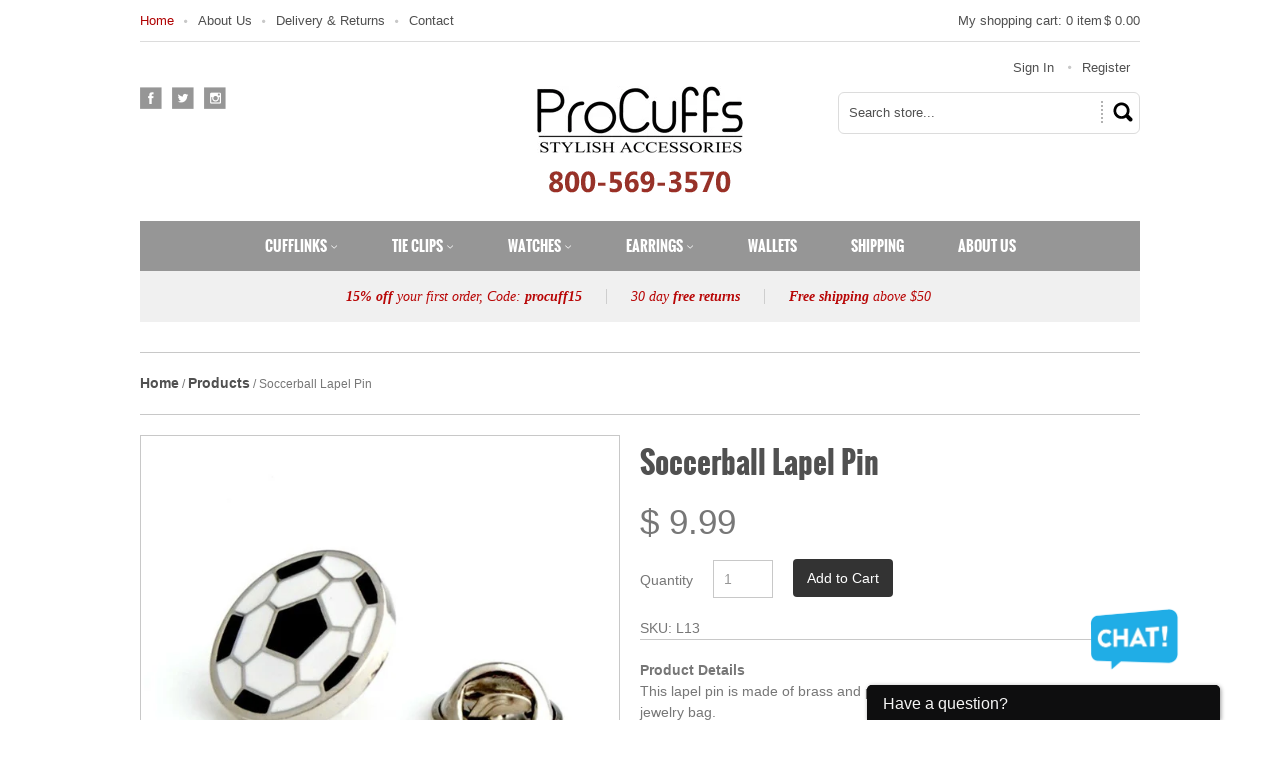

--- FILE ---
content_type: text/html; charset=utf-8
request_url: https://www.procuffs.com/products/soccerball-lapel-pin
body_size: 15513
content:
<!doctype html>
<!--[if lt IE 7]> <html class="no-touch no-js lt-ie9 lt-ie8 lt-ie7" lang="en"> <![endif]-->
<!--[if IE 7]> <html class="no-touch no-js lt-ie9 lt-ie8" lang="en"> <![endif]-->
<!--[if IE 8]> <html class="no-touch no-js lt-ie9" lang="en"> <![endif]-->
<!--[if IE 9]> <html class="ie9 no-touch no-js"> <![endif]-->
<!--[if (gt IE 9)|!(IE)]><!--> <html class="no-touch no-js"> <!--<![endif]-->

<head>
  <meta charset="UTF-8">
  <meta http-equiv='X-UA-Compatible' content='IE=edge,chrome=1'>
  <link rel="shortcut icon" type="image/png" href="//www.procuffs.com/cdn/shop/t/3/assets/favicon.png?v=11">

  <title>
    Soccerball Lapel Pin best Gift for Football Lover | ProCuffs | www.procuffs.com
  </title>

  
  <meta name="description" content="This lapel pin is made of brass and plated in silver. Each pin comes in a handy jewelry bag.">
  

  <link rel="canonical" href="https://www.procuffs.com/products/soccerball-lapel-pin">
  <meta name="viewport" content="width=device-width,initial-scale=1">

  

  <meta property="og:type" content="product">
  <meta property="og:title" content="Soccerball Lapel Pin">
  
  <meta property="og:image" content="http://www.procuffs.com/cdn/shop/products/L13_01_grande.jpeg?v=1424160459">
  <meta property="og:image:secure_url" content="https://www.procuffs.com/cdn/shop/products/L13_01_grande.jpeg?v=1424160459">
  
  <meta property="og:price:amount" content="9.99">
  <meta property="og:price:currency" content="USD">


  <meta property="og:description" content="This lapel pin is made of brass and plated in silver. Each pin comes in a handy jewelry bag.">

  <meta property="og:url" content="https://www.procuffs.com/products/soccerball-lapel-pin">
  <meta property="og:site_name" content="| ProCuffs | www.procuffs.com">

  


  <meta name="twitter:card" content="product">
  <meta name="twitter:title" content="Soccerball Lapel Pin">
  <meta name="twitter:description" content="Product DetailsThis lapel pin is made of brass and plated in silver. Each pin comes in a handy jewelry bag. Specifications:- Lapel Pin Size: 3/4&quot; x 3/4 Includes:- Lapel Pin ">
  <meta name="twitter:image" content="http://www.procuffs.com/cdn/shop/products/L13_01_large.jpeg?v=1424160459">
  <meta name="twitter:label1" content="PRICE">
  <meta name="twitter:data1" content="$ 9.99 USD">
  <meta name="twitter:label2" content="VENDOR">
  <meta name="twitter:data2" content="ProCuffs">




  <link href="//www.procuffs.com/cdn/shop/t/3/assets/style.scss.css?v=167318384600073238121450205114" rel="stylesheet" type="text/css" media="all" />

  <script>window.performance && window.performance.mark && window.performance.mark('shopify.content_for_header.start');</script><meta id="shopify-digital-wallet" name="shopify-digital-wallet" content="/7508621/digital_wallets/dialog">
<meta name="shopify-checkout-api-token" content="cc172c09baac39ebe5a3d50805d2747a">
<meta id="in-context-paypal-metadata" data-shop-id="7508621" data-venmo-supported="false" data-environment="production" data-locale="en_US" data-paypal-v4="true" data-currency="USD">
<link rel="alternate" type="application/json+oembed" href="https://www.procuffs.com/products/soccerball-lapel-pin.oembed">
<script async="async" src="/checkouts/internal/preloads.js?locale=en-US"></script>
<link rel="preconnect" href="https://shop.app" crossorigin="anonymous">
<script async="async" src="https://shop.app/checkouts/internal/preloads.js?locale=en-US&shop_id=7508621" crossorigin="anonymous"></script>
<script id="shopify-features" type="application/json">{"accessToken":"cc172c09baac39ebe5a3d50805d2747a","betas":["rich-media-storefront-analytics"],"domain":"www.procuffs.com","predictiveSearch":true,"shopId":7508621,"locale":"en"}</script>
<script>var Shopify = Shopify || {};
Shopify.shop = "procuffs.myshopify.com";
Shopify.locale = "en";
Shopify.currency = {"active":"USD","rate":"1.0"};
Shopify.country = "US";
Shopify.theme = {"name":"qetail","id":9798033,"schema_name":null,"schema_version":null,"theme_store_id":null,"role":"main"};
Shopify.theme.handle = "null";
Shopify.theme.style = {"id":null,"handle":null};
Shopify.cdnHost = "www.procuffs.com/cdn";
Shopify.routes = Shopify.routes || {};
Shopify.routes.root = "/";</script>
<script type="module">!function(o){(o.Shopify=o.Shopify||{}).modules=!0}(window);</script>
<script>!function(o){function n(){var o=[];function n(){o.push(Array.prototype.slice.apply(arguments))}return n.q=o,n}var t=o.Shopify=o.Shopify||{};t.loadFeatures=n(),t.autoloadFeatures=n()}(window);</script>
<script>
  window.ShopifyPay = window.ShopifyPay || {};
  window.ShopifyPay.apiHost = "shop.app\/pay";
  window.ShopifyPay.redirectState = null;
</script>
<script id="shop-js-analytics" type="application/json">{"pageType":"product"}</script>
<script defer="defer" async type="module" src="//www.procuffs.com/cdn/shopifycloud/shop-js/modules/v2/client.init-shop-cart-sync_BT-GjEfc.en.esm.js"></script>
<script defer="defer" async type="module" src="//www.procuffs.com/cdn/shopifycloud/shop-js/modules/v2/chunk.common_D58fp_Oc.esm.js"></script>
<script defer="defer" async type="module" src="//www.procuffs.com/cdn/shopifycloud/shop-js/modules/v2/chunk.modal_xMitdFEc.esm.js"></script>
<script type="module">
  await import("//www.procuffs.com/cdn/shopifycloud/shop-js/modules/v2/client.init-shop-cart-sync_BT-GjEfc.en.esm.js");
await import("//www.procuffs.com/cdn/shopifycloud/shop-js/modules/v2/chunk.common_D58fp_Oc.esm.js");
await import("//www.procuffs.com/cdn/shopifycloud/shop-js/modules/v2/chunk.modal_xMitdFEc.esm.js");

  window.Shopify.SignInWithShop?.initShopCartSync?.({"fedCMEnabled":true,"windoidEnabled":true});

</script>
<script>
  window.Shopify = window.Shopify || {};
  if (!window.Shopify.featureAssets) window.Shopify.featureAssets = {};
  window.Shopify.featureAssets['shop-js'] = {"shop-cart-sync":["modules/v2/client.shop-cart-sync_DZOKe7Ll.en.esm.js","modules/v2/chunk.common_D58fp_Oc.esm.js","modules/v2/chunk.modal_xMitdFEc.esm.js"],"init-fed-cm":["modules/v2/client.init-fed-cm_B6oLuCjv.en.esm.js","modules/v2/chunk.common_D58fp_Oc.esm.js","modules/v2/chunk.modal_xMitdFEc.esm.js"],"shop-cash-offers":["modules/v2/client.shop-cash-offers_D2sdYoxE.en.esm.js","modules/v2/chunk.common_D58fp_Oc.esm.js","modules/v2/chunk.modal_xMitdFEc.esm.js"],"shop-login-button":["modules/v2/client.shop-login-button_QeVjl5Y3.en.esm.js","modules/v2/chunk.common_D58fp_Oc.esm.js","modules/v2/chunk.modal_xMitdFEc.esm.js"],"pay-button":["modules/v2/client.pay-button_DXTOsIq6.en.esm.js","modules/v2/chunk.common_D58fp_Oc.esm.js","modules/v2/chunk.modal_xMitdFEc.esm.js"],"shop-button":["modules/v2/client.shop-button_DQZHx9pm.en.esm.js","modules/v2/chunk.common_D58fp_Oc.esm.js","modules/v2/chunk.modal_xMitdFEc.esm.js"],"avatar":["modules/v2/client.avatar_BTnouDA3.en.esm.js"],"init-windoid":["modules/v2/client.init-windoid_CR1B-cfM.en.esm.js","modules/v2/chunk.common_D58fp_Oc.esm.js","modules/v2/chunk.modal_xMitdFEc.esm.js"],"init-shop-for-new-customer-accounts":["modules/v2/client.init-shop-for-new-customer-accounts_C_vY_xzh.en.esm.js","modules/v2/client.shop-login-button_QeVjl5Y3.en.esm.js","modules/v2/chunk.common_D58fp_Oc.esm.js","modules/v2/chunk.modal_xMitdFEc.esm.js"],"init-shop-email-lookup-coordinator":["modules/v2/client.init-shop-email-lookup-coordinator_BI7n9ZSv.en.esm.js","modules/v2/chunk.common_D58fp_Oc.esm.js","modules/v2/chunk.modal_xMitdFEc.esm.js"],"init-shop-cart-sync":["modules/v2/client.init-shop-cart-sync_BT-GjEfc.en.esm.js","modules/v2/chunk.common_D58fp_Oc.esm.js","modules/v2/chunk.modal_xMitdFEc.esm.js"],"shop-toast-manager":["modules/v2/client.shop-toast-manager_DiYdP3xc.en.esm.js","modules/v2/chunk.common_D58fp_Oc.esm.js","modules/v2/chunk.modal_xMitdFEc.esm.js"],"init-customer-accounts":["modules/v2/client.init-customer-accounts_D9ZNqS-Q.en.esm.js","modules/v2/client.shop-login-button_QeVjl5Y3.en.esm.js","modules/v2/chunk.common_D58fp_Oc.esm.js","modules/v2/chunk.modal_xMitdFEc.esm.js"],"init-customer-accounts-sign-up":["modules/v2/client.init-customer-accounts-sign-up_iGw4briv.en.esm.js","modules/v2/client.shop-login-button_QeVjl5Y3.en.esm.js","modules/v2/chunk.common_D58fp_Oc.esm.js","modules/v2/chunk.modal_xMitdFEc.esm.js"],"shop-follow-button":["modules/v2/client.shop-follow-button_CqMgW2wH.en.esm.js","modules/v2/chunk.common_D58fp_Oc.esm.js","modules/v2/chunk.modal_xMitdFEc.esm.js"],"checkout-modal":["modules/v2/client.checkout-modal_xHeaAweL.en.esm.js","modules/v2/chunk.common_D58fp_Oc.esm.js","modules/v2/chunk.modal_xMitdFEc.esm.js"],"shop-login":["modules/v2/client.shop-login_D91U-Q7h.en.esm.js","modules/v2/chunk.common_D58fp_Oc.esm.js","modules/v2/chunk.modal_xMitdFEc.esm.js"],"lead-capture":["modules/v2/client.lead-capture_BJmE1dJe.en.esm.js","modules/v2/chunk.common_D58fp_Oc.esm.js","modules/v2/chunk.modal_xMitdFEc.esm.js"],"payment-terms":["modules/v2/client.payment-terms_Ci9AEqFq.en.esm.js","modules/v2/chunk.common_D58fp_Oc.esm.js","modules/v2/chunk.modal_xMitdFEc.esm.js"]};
</script>
<script>(function() {
  var isLoaded = false;
  function asyncLoad() {
    if (isLoaded) return;
    isLoaded = true;
    var urls = ["https:\/\/js.smile.io\/v1\/smile-shopify.js?shop=procuffs.myshopify.com"];
    for (var i = 0; i < urls.length; i++) {
      var s = document.createElement('script');
      s.type = 'text/javascript';
      s.async = true;
      s.src = urls[i];
      var x = document.getElementsByTagName('script')[0];
      x.parentNode.insertBefore(s, x);
    }
  };
  if(window.attachEvent) {
    window.attachEvent('onload', asyncLoad);
  } else {
    window.addEventListener('load', asyncLoad, false);
  }
})();</script>
<script id="__st">var __st={"a":7508621,"offset":-21600,"reqid":"698a42b9-f1ca-4a00-b7bc-aaa1f19133c0-1769298714","pageurl":"www.procuffs.com\/products\/soccerball-lapel-pin","u":"c80057f8be71","p":"product","rtyp":"product","rid":414002685};</script>
<script>window.ShopifyPaypalV4VisibilityTracking = true;</script>
<script id="captcha-bootstrap">!function(){'use strict';const t='contact',e='account',n='new_comment',o=[[t,t],['blogs',n],['comments',n],[t,'customer']],c=[[e,'customer_login'],[e,'guest_login'],[e,'recover_customer_password'],[e,'create_customer']],r=t=>t.map((([t,e])=>`form[action*='/${t}']:not([data-nocaptcha='true']) input[name='form_type'][value='${e}']`)).join(','),a=t=>()=>t?[...document.querySelectorAll(t)].map((t=>t.form)):[];function s(){const t=[...o],e=r(t);return a(e)}const i='password',u='form_key',d=['recaptcha-v3-token','g-recaptcha-response','h-captcha-response',i],f=()=>{try{return window.sessionStorage}catch{return}},m='__shopify_v',_=t=>t.elements[u];function p(t,e,n=!1){try{const o=window.sessionStorage,c=JSON.parse(o.getItem(e)),{data:r}=function(t){const{data:e,action:n}=t;return t[m]||n?{data:e,action:n}:{data:t,action:n}}(c);for(const[e,n]of Object.entries(r))t.elements[e]&&(t.elements[e].value=n);n&&o.removeItem(e)}catch(o){console.error('form repopulation failed',{error:o})}}const l='form_type',E='cptcha';function T(t){t.dataset[E]=!0}const w=window,h=w.document,L='Shopify',v='ce_forms',y='captcha';let A=!1;((t,e)=>{const n=(g='f06e6c50-85a8-45c8-87d0-21a2b65856fe',I='https://cdn.shopify.com/shopifycloud/storefront-forms-hcaptcha/ce_storefront_forms_captcha_hcaptcha.v1.5.2.iife.js',D={infoText:'Protected by hCaptcha',privacyText:'Privacy',termsText:'Terms'},(t,e,n)=>{const o=w[L][v],c=o.bindForm;if(c)return c(t,g,e,D).then(n);var r;o.q.push([[t,g,e,D],n]),r=I,A||(h.body.append(Object.assign(h.createElement('script'),{id:'captcha-provider',async:!0,src:r})),A=!0)});var g,I,D;w[L]=w[L]||{},w[L][v]=w[L][v]||{},w[L][v].q=[],w[L][y]=w[L][y]||{},w[L][y].protect=function(t,e){n(t,void 0,e),T(t)},Object.freeze(w[L][y]),function(t,e,n,w,h,L){const[v,y,A,g]=function(t,e,n){const i=e?o:[],u=t?c:[],d=[...i,...u],f=r(d),m=r(i),_=r(d.filter((([t,e])=>n.includes(e))));return[a(f),a(m),a(_),s()]}(w,h,L),I=t=>{const e=t.target;return e instanceof HTMLFormElement?e:e&&e.form},D=t=>v().includes(t);t.addEventListener('submit',(t=>{const e=I(t);if(!e)return;const n=D(e)&&!e.dataset.hcaptchaBound&&!e.dataset.recaptchaBound,o=_(e),c=g().includes(e)&&(!o||!o.value);(n||c)&&t.preventDefault(),c&&!n&&(function(t){try{if(!f())return;!function(t){const e=f();if(!e)return;const n=_(t);if(!n)return;const o=n.value;o&&e.removeItem(o)}(t);const e=Array.from(Array(32),(()=>Math.random().toString(36)[2])).join('');!function(t,e){_(t)||t.append(Object.assign(document.createElement('input'),{type:'hidden',name:u})),t.elements[u].value=e}(t,e),function(t,e){const n=f();if(!n)return;const o=[...t.querySelectorAll(`input[type='${i}']`)].map((({name:t})=>t)),c=[...d,...o],r={};for(const[a,s]of new FormData(t).entries())c.includes(a)||(r[a]=s);n.setItem(e,JSON.stringify({[m]:1,action:t.action,data:r}))}(t,e)}catch(e){console.error('failed to persist form',e)}}(e),e.submit())}));const S=(t,e)=>{t&&!t.dataset[E]&&(n(t,e.some((e=>e===t))),T(t))};for(const o of['focusin','change'])t.addEventListener(o,(t=>{const e=I(t);D(e)&&S(e,y())}));const B=e.get('form_key'),M=e.get(l),P=B&&M;t.addEventListener('DOMContentLoaded',(()=>{const t=y();if(P)for(const e of t)e.elements[l].value===M&&p(e,B);[...new Set([...A(),...v().filter((t=>'true'===t.dataset.shopifyCaptcha))])].forEach((e=>S(e,t)))}))}(h,new URLSearchParams(w.location.search),n,t,e,['guest_login'])})(!0,!0)}();</script>
<script integrity="sha256-4kQ18oKyAcykRKYeNunJcIwy7WH5gtpwJnB7kiuLZ1E=" data-source-attribution="shopify.loadfeatures" defer="defer" src="//www.procuffs.com/cdn/shopifycloud/storefront/assets/storefront/load_feature-a0a9edcb.js" crossorigin="anonymous"></script>
<script crossorigin="anonymous" defer="defer" src="//www.procuffs.com/cdn/shopifycloud/storefront/assets/shopify_pay/storefront-65b4c6d7.js?v=20250812"></script>
<script data-source-attribution="shopify.dynamic_checkout.dynamic.init">var Shopify=Shopify||{};Shopify.PaymentButton=Shopify.PaymentButton||{isStorefrontPortableWallets:!0,init:function(){window.Shopify.PaymentButton.init=function(){};var t=document.createElement("script");t.src="https://www.procuffs.com/cdn/shopifycloud/portable-wallets/latest/portable-wallets.en.js",t.type="module",document.head.appendChild(t)}};
</script>
<script data-source-attribution="shopify.dynamic_checkout.buyer_consent">
  function portableWalletsHideBuyerConsent(e){var t=document.getElementById("shopify-buyer-consent"),n=document.getElementById("shopify-subscription-policy-button");t&&n&&(t.classList.add("hidden"),t.setAttribute("aria-hidden","true"),n.removeEventListener("click",e))}function portableWalletsShowBuyerConsent(e){var t=document.getElementById("shopify-buyer-consent"),n=document.getElementById("shopify-subscription-policy-button");t&&n&&(t.classList.remove("hidden"),t.removeAttribute("aria-hidden"),n.addEventListener("click",e))}window.Shopify?.PaymentButton&&(window.Shopify.PaymentButton.hideBuyerConsent=portableWalletsHideBuyerConsent,window.Shopify.PaymentButton.showBuyerConsent=portableWalletsShowBuyerConsent);
</script>
<script data-source-attribution="shopify.dynamic_checkout.cart.bootstrap">document.addEventListener("DOMContentLoaded",(function(){function t(){return document.querySelector("shopify-accelerated-checkout-cart, shopify-accelerated-checkout")}if(t())Shopify.PaymentButton.init();else{new MutationObserver((function(e,n){t()&&(Shopify.PaymentButton.init(),n.disconnect())})).observe(document.body,{childList:!0,subtree:!0})}}));
</script>
<link id="shopify-accelerated-checkout-styles" rel="stylesheet" media="screen" href="https://www.procuffs.com/cdn/shopifycloud/portable-wallets/latest/accelerated-checkout-backwards-compat.css" crossorigin="anonymous">
<style id="shopify-accelerated-checkout-cart">
        #shopify-buyer-consent {
  margin-top: 1em;
  display: inline-block;
  width: 100%;
}

#shopify-buyer-consent.hidden {
  display: none;
}

#shopify-subscription-policy-button {
  background: none;
  border: none;
  padding: 0;
  text-decoration: underline;
  font-size: inherit;
  cursor: pointer;
}

#shopify-subscription-policy-button::before {
  box-shadow: none;
}

      </style>

<script>window.performance && window.performance.mark && window.performance.mark('shopify.content_for_header.end');</script>

  

<!--[if lt IE 9]>
<script src="//html5shiv.googlecode.com/svn/trunk/html5.js" type="text/javascript"></script>
<script src="//www.procuffs.com/cdn/shop/t/3/assets/respond.min.js?v=52248677837542619231423123899" type="text/javascript"></script>
<link href="//www.procuffs.com/cdn/shop/t/3/assets/respond-proxy.html" id="respond-proxy" rel="respond-proxy" />
<link href="//www.procuffs.com/search?q=3fd6a75fd2961a38b1087cec0778c13e" id="respond-redirect" rel="respond-redirect" />
<script src="//www.procuffs.com/search?q=3fd6a75fd2961a38b1087cec0778c13e" type="text/javascript"></script>
<![endif]-->
<!--[if lt IE 8]>
<script src="//www.procuffs.com/cdn/shop/t/3/assets/json2.js?v=154133857350868653501423123897" type="text/javascript"></script>
<![endif]-->



  
  
  
  <link href="//fonts.googleapis.com/css?family=Lato:400,700" rel="stylesheet" type="text/css" media="all" />


  


  


  



  <script src="//ajax.googleapis.com/ajax/libs/jquery/1.11.0/jquery.min.js" type="text/javascript"></script>
  <script src="//www.procuffs.com/cdn/shop/t/3/assets/modernizr.min.js?v=26620055551102246001423123897" type="text/javascript"></script>

  
<meta name="msvalidate.01" content="47EFC20FC09C82E590149CD34171410B" />
<link href="https://monorail-edge.shopifysvc.com" rel="dns-prefetch">
<script>(function(){if ("sendBeacon" in navigator && "performance" in window) {try {var session_token_from_headers = performance.getEntriesByType('navigation')[0].serverTiming.find(x => x.name == '_s').description;} catch {var session_token_from_headers = undefined;}var session_cookie_matches = document.cookie.match(/_shopify_s=([^;]*)/);var session_token_from_cookie = session_cookie_matches && session_cookie_matches.length === 2 ? session_cookie_matches[1] : "";var session_token = session_token_from_headers || session_token_from_cookie || "";function handle_abandonment_event(e) {var entries = performance.getEntries().filter(function(entry) {return /monorail-edge.shopifysvc.com/.test(entry.name);});if (!window.abandonment_tracked && entries.length === 0) {window.abandonment_tracked = true;var currentMs = Date.now();var navigation_start = performance.timing.navigationStart;var payload = {shop_id: 7508621,url: window.location.href,navigation_start,duration: currentMs - navigation_start,session_token,page_type: "product"};window.navigator.sendBeacon("https://monorail-edge.shopifysvc.com/v1/produce", JSON.stringify({schema_id: "online_store_buyer_site_abandonment/1.1",payload: payload,metadata: {event_created_at_ms: currentMs,event_sent_at_ms: currentMs}}));}}window.addEventListener('pagehide', handle_abandonment_event);}}());</script>
<script id="web-pixels-manager-setup">(function e(e,d,r,n,o){if(void 0===o&&(o={}),!Boolean(null===(a=null===(i=window.Shopify)||void 0===i?void 0:i.analytics)||void 0===a?void 0:a.replayQueue)){var i,a;window.Shopify=window.Shopify||{};var t=window.Shopify;t.analytics=t.analytics||{};var s=t.analytics;s.replayQueue=[],s.publish=function(e,d,r){return s.replayQueue.push([e,d,r]),!0};try{self.performance.mark("wpm:start")}catch(e){}var l=function(){var e={modern:/Edge?\/(1{2}[4-9]|1[2-9]\d|[2-9]\d{2}|\d{4,})\.\d+(\.\d+|)|Firefox\/(1{2}[4-9]|1[2-9]\d|[2-9]\d{2}|\d{4,})\.\d+(\.\d+|)|Chrom(ium|e)\/(9{2}|\d{3,})\.\d+(\.\d+|)|(Maci|X1{2}).+ Version\/(15\.\d+|(1[6-9]|[2-9]\d|\d{3,})\.\d+)([,.]\d+|)( \(\w+\)|)( Mobile\/\w+|) Safari\/|Chrome.+OPR\/(9{2}|\d{3,})\.\d+\.\d+|(CPU[ +]OS|iPhone[ +]OS|CPU[ +]iPhone|CPU IPhone OS|CPU iPad OS)[ +]+(15[._]\d+|(1[6-9]|[2-9]\d|\d{3,})[._]\d+)([._]\d+|)|Android:?[ /-](13[3-9]|1[4-9]\d|[2-9]\d{2}|\d{4,})(\.\d+|)(\.\d+|)|Android.+Firefox\/(13[5-9]|1[4-9]\d|[2-9]\d{2}|\d{4,})\.\d+(\.\d+|)|Android.+Chrom(ium|e)\/(13[3-9]|1[4-9]\d|[2-9]\d{2}|\d{4,})\.\d+(\.\d+|)|SamsungBrowser\/([2-9]\d|\d{3,})\.\d+/,legacy:/Edge?\/(1[6-9]|[2-9]\d|\d{3,})\.\d+(\.\d+|)|Firefox\/(5[4-9]|[6-9]\d|\d{3,})\.\d+(\.\d+|)|Chrom(ium|e)\/(5[1-9]|[6-9]\d|\d{3,})\.\d+(\.\d+|)([\d.]+$|.*Safari\/(?![\d.]+ Edge\/[\d.]+$))|(Maci|X1{2}).+ Version\/(10\.\d+|(1[1-9]|[2-9]\d|\d{3,})\.\d+)([,.]\d+|)( \(\w+\)|)( Mobile\/\w+|) Safari\/|Chrome.+OPR\/(3[89]|[4-9]\d|\d{3,})\.\d+\.\d+|(CPU[ +]OS|iPhone[ +]OS|CPU[ +]iPhone|CPU IPhone OS|CPU iPad OS)[ +]+(10[._]\d+|(1[1-9]|[2-9]\d|\d{3,})[._]\d+)([._]\d+|)|Android:?[ /-](13[3-9]|1[4-9]\d|[2-9]\d{2}|\d{4,})(\.\d+|)(\.\d+|)|Mobile Safari.+OPR\/([89]\d|\d{3,})\.\d+\.\d+|Android.+Firefox\/(13[5-9]|1[4-9]\d|[2-9]\d{2}|\d{4,})\.\d+(\.\d+|)|Android.+Chrom(ium|e)\/(13[3-9]|1[4-9]\d|[2-9]\d{2}|\d{4,})\.\d+(\.\d+|)|Android.+(UC? ?Browser|UCWEB|U3)[ /]?(15\.([5-9]|\d{2,})|(1[6-9]|[2-9]\d|\d{3,})\.\d+)\.\d+|SamsungBrowser\/(5\.\d+|([6-9]|\d{2,})\.\d+)|Android.+MQ{2}Browser\/(14(\.(9|\d{2,})|)|(1[5-9]|[2-9]\d|\d{3,})(\.\d+|))(\.\d+|)|K[Aa][Ii]OS\/(3\.\d+|([4-9]|\d{2,})\.\d+)(\.\d+|)/},d=e.modern,r=e.legacy,n=navigator.userAgent;return n.match(d)?"modern":n.match(r)?"legacy":"unknown"}(),u="modern"===l?"modern":"legacy",c=(null!=n?n:{modern:"",legacy:""})[u],f=function(e){return[e.baseUrl,"/wpm","/b",e.hashVersion,"modern"===e.buildTarget?"m":"l",".js"].join("")}({baseUrl:d,hashVersion:r,buildTarget:u}),m=function(e){var d=e.version,r=e.bundleTarget,n=e.surface,o=e.pageUrl,i=e.monorailEndpoint;return{emit:function(e){var a=e.status,t=e.errorMsg,s=(new Date).getTime(),l=JSON.stringify({metadata:{event_sent_at_ms:s},events:[{schema_id:"web_pixels_manager_load/3.1",payload:{version:d,bundle_target:r,page_url:o,status:a,surface:n,error_msg:t},metadata:{event_created_at_ms:s}}]});if(!i)return console&&console.warn&&console.warn("[Web Pixels Manager] No Monorail endpoint provided, skipping logging."),!1;try{return self.navigator.sendBeacon.bind(self.navigator)(i,l)}catch(e){}var u=new XMLHttpRequest;try{return u.open("POST",i,!0),u.setRequestHeader("Content-Type","text/plain"),u.send(l),!0}catch(e){return console&&console.warn&&console.warn("[Web Pixels Manager] Got an unhandled error while logging to Monorail."),!1}}}}({version:r,bundleTarget:l,surface:e.surface,pageUrl:self.location.href,monorailEndpoint:e.monorailEndpoint});try{o.browserTarget=l,function(e){var d=e.src,r=e.async,n=void 0===r||r,o=e.onload,i=e.onerror,a=e.sri,t=e.scriptDataAttributes,s=void 0===t?{}:t,l=document.createElement("script"),u=document.querySelector("head"),c=document.querySelector("body");if(l.async=n,l.src=d,a&&(l.integrity=a,l.crossOrigin="anonymous"),s)for(var f in s)if(Object.prototype.hasOwnProperty.call(s,f))try{l.dataset[f]=s[f]}catch(e){}if(o&&l.addEventListener("load",o),i&&l.addEventListener("error",i),u)u.appendChild(l);else{if(!c)throw new Error("Did not find a head or body element to append the script");c.appendChild(l)}}({src:f,async:!0,onload:function(){if(!function(){var e,d;return Boolean(null===(d=null===(e=window.Shopify)||void 0===e?void 0:e.analytics)||void 0===d?void 0:d.initialized)}()){var d=window.webPixelsManager.init(e)||void 0;if(d){var r=window.Shopify.analytics;r.replayQueue.forEach((function(e){var r=e[0],n=e[1],o=e[2];d.publishCustomEvent(r,n,o)})),r.replayQueue=[],r.publish=d.publishCustomEvent,r.visitor=d.visitor,r.initialized=!0}}},onerror:function(){return m.emit({status:"failed",errorMsg:"".concat(f," has failed to load")})},sri:function(e){var d=/^sha384-[A-Za-z0-9+/=]+$/;return"string"==typeof e&&d.test(e)}(c)?c:"",scriptDataAttributes:o}),m.emit({status:"loading"})}catch(e){m.emit({status:"failed",errorMsg:(null==e?void 0:e.message)||"Unknown error"})}}})({shopId: 7508621,storefrontBaseUrl: "https://www.procuffs.com",extensionsBaseUrl: "https://extensions.shopifycdn.com/cdn/shopifycloud/web-pixels-manager",monorailEndpoint: "https://monorail-edge.shopifysvc.com/unstable/produce_batch",surface: "storefront-renderer",enabledBetaFlags: ["2dca8a86"],webPixelsConfigList: [{"id":"68157522","eventPayloadVersion":"v1","runtimeContext":"LAX","scriptVersion":"1","type":"CUSTOM","privacyPurposes":["ANALYTICS"],"name":"Google Analytics tag (migrated)"},{"id":"shopify-app-pixel","configuration":"{}","eventPayloadVersion":"v1","runtimeContext":"STRICT","scriptVersion":"0450","apiClientId":"shopify-pixel","type":"APP","privacyPurposes":["ANALYTICS","MARKETING"]},{"id":"shopify-custom-pixel","eventPayloadVersion":"v1","runtimeContext":"LAX","scriptVersion":"0450","apiClientId":"shopify-pixel","type":"CUSTOM","privacyPurposes":["ANALYTICS","MARKETING"]}],isMerchantRequest: false,initData: {"shop":{"name":"| ProCuffs | www.procuffs.com","paymentSettings":{"currencyCode":"USD"},"myshopifyDomain":"procuffs.myshopify.com","countryCode":"US","storefrontUrl":"https:\/\/www.procuffs.com"},"customer":null,"cart":null,"checkout":null,"productVariants":[{"price":{"amount":9.99,"currencyCode":"USD"},"product":{"title":"Soccerball Lapel Pin","vendor":"ProCuffs","id":"414002685","untranslatedTitle":"Soccerball Lapel Pin","url":"\/products\/soccerball-lapel-pin","type":"Lapel Pins"},"id":"1083875769","image":{"src":"\/\/www.procuffs.com\/cdn\/shop\/products\/L13_01.jpeg?v=1424160459"},"sku":"L13","title":"Default Title","untranslatedTitle":"Default Title"}],"purchasingCompany":null},},"https://www.procuffs.com/cdn","fcfee988w5aeb613cpc8e4bc33m6693e112",{"modern":"","legacy":""},{"shopId":"7508621","storefrontBaseUrl":"https:\/\/www.procuffs.com","extensionBaseUrl":"https:\/\/extensions.shopifycdn.com\/cdn\/shopifycloud\/web-pixels-manager","surface":"storefront-renderer","enabledBetaFlags":"[\"2dca8a86\"]","isMerchantRequest":"false","hashVersion":"fcfee988w5aeb613cpc8e4bc33m6693e112","publish":"custom","events":"[[\"page_viewed\",{}],[\"product_viewed\",{\"productVariant\":{\"price\":{\"amount\":9.99,\"currencyCode\":\"USD\"},\"product\":{\"title\":\"Soccerball Lapel Pin\",\"vendor\":\"ProCuffs\",\"id\":\"414002685\",\"untranslatedTitle\":\"Soccerball Lapel Pin\",\"url\":\"\/products\/soccerball-lapel-pin\",\"type\":\"Lapel Pins\"},\"id\":\"1083875769\",\"image\":{\"src\":\"\/\/www.procuffs.com\/cdn\/shop\/products\/L13_01.jpeg?v=1424160459\"},\"sku\":\"L13\",\"title\":\"Default Title\",\"untranslatedTitle\":\"Default Title\"}}]]"});</script><script>
  window.ShopifyAnalytics = window.ShopifyAnalytics || {};
  window.ShopifyAnalytics.meta = window.ShopifyAnalytics.meta || {};
  window.ShopifyAnalytics.meta.currency = 'USD';
  var meta = {"product":{"id":414002685,"gid":"gid:\/\/shopify\/Product\/414002685","vendor":"ProCuffs","type":"Lapel Pins","handle":"soccerball-lapel-pin","variants":[{"id":1083875769,"price":999,"name":"Soccerball Lapel Pin","public_title":null,"sku":"L13"}],"remote":false},"page":{"pageType":"product","resourceType":"product","resourceId":414002685,"requestId":"698a42b9-f1ca-4a00-b7bc-aaa1f19133c0-1769298714"}};
  for (var attr in meta) {
    window.ShopifyAnalytics.meta[attr] = meta[attr];
  }
</script>
<script class="analytics">
  (function () {
    var customDocumentWrite = function(content) {
      var jquery = null;

      if (window.jQuery) {
        jquery = window.jQuery;
      } else if (window.Checkout && window.Checkout.$) {
        jquery = window.Checkout.$;
      }

      if (jquery) {
        jquery('body').append(content);
      }
    };

    var hasLoggedConversion = function(token) {
      if (token) {
        return document.cookie.indexOf('loggedConversion=' + token) !== -1;
      }
      return false;
    }

    var setCookieIfConversion = function(token) {
      if (token) {
        var twoMonthsFromNow = new Date(Date.now());
        twoMonthsFromNow.setMonth(twoMonthsFromNow.getMonth() + 2);

        document.cookie = 'loggedConversion=' + token + '; expires=' + twoMonthsFromNow;
      }
    }

    var trekkie = window.ShopifyAnalytics.lib = window.trekkie = window.trekkie || [];
    if (trekkie.integrations) {
      return;
    }
    trekkie.methods = [
      'identify',
      'page',
      'ready',
      'track',
      'trackForm',
      'trackLink'
    ];
    trekkie.factory = function(method) {
      return function() {
        var args = Array.prototype.slice.call(arguments);
        args.unshift(method);
        trekkie.push(args);
        return trekkie;
      };
    };
    for (var i = 0; i < trekkie.methods.length; i++) {
      var key = trekkie.methods[i];
      trekkie[key] = trekkie.factory(key);
    }
    trekkie.load = function(config) {
      trekkie.config = config || {};
      trekkie.config.initialDocumentCookie = document.cookie;
      var first = document.getElementsByTagName('script')[0];
      var script = document.createElement('script');
      script.type = 'text/javascript';
      script.onerror = function(e) {
        var scriptFallback = document.createElement('script');
        scriptFallback.type = 'text/javascript';
        scriptFallback.onerror = function(error) {
                var Monorail = {
      produce: function produce(monorailDomain, schemaId, payload) {
        var currentMs = new Date().getTime();
        var event = {
          schema_id: schemaId,
          payload: payload,
          metadata: {
            event_created_at_ms: currentMs,
            event_sent_at_ms: currentMs
          }
        };
        return Monorail.sendRequest("https://" + monorailDomain + "/v1/produce", JSON.stringify(event));
      },
      sendRequest: function sendRequest(endpointUrl, payload) {
        // Try the sendBeacon API
        if (window && window.navigator && typeof window.navigator.sendBeacon === 'function' && typeof window.Blob === 'function' && !Monorail.isIos12()) {
          var blobData = new window.Blob([payload], {
            type: 'text/plain'
          });

          if (window.navigator.sendBeacon(endpointUrl, blobData)) {
            return true;
          } // sendBeacon was not successful

        } // XHR beacon

        var xhr = new XMLHttpRequest();

        try {
          xhr.open('POST', endpointUrl);
          xhr.setRequestHeader('Content-Type', 'text/plain');
          xhr.send(payload);
        } catch (e) {
          console.log(e);
        }

        return false;
      },
      isIos12: function isIos12() {
        return window.navigator.userAgent.lastIndexOf('iPhone; CPU iPhone OS 12_') !== -1 || window.navigator.userAgent.lastIndexOf('iPad; CPU OS 12_') !== -1;
      }
    };
    Monorail.produce('monorail-edge.shopifysvc.com',
      'trekkie_storefront_load_errors/1.1',
      {shop_id: 7508621,
      theme_id: 9798033,
      app_name: "storefront",
      context_url: window.location.href,
      source_url: "//www.procuffs.com/cdn/s/trekkie.storefront.8d95595f799fbf7e1d32231b9a28fd43b70c67d3.min.js"});

        };
        scriptFallback.async = true;
        scriptFallback.src = '//www.procuffs.com/cdn/s/trekkie.storefront.8d95595f799fbf7e1d32231b9a28fd43b70c67d3.min.js';
        first.parentNode.insertBefore(scriptFallback, first);
      };
      script.async = true;
      script.src = '//www.procuffs.com/cdn/s/trekkie.storefront.8d95595f799fbf7e1d32231b9a28fd43b70c67d3.min.js';
      first.parentNode.insertBefore(script, first);
    };
    trekkie.load(
      {"Trekkie":{"appName":"storefront","development":false,"defaultAttributes":{"shopId":7508621,"isMerchantRequest":null,"themeId":9798033,"themeCityHash":"6813966376674160465","contentLanguage":"en","currency":"USD","eventMetadataId":"4a4e8bef-3e2f-4d06-97d4-4960bc4c00ab"},"isServerSideCookieWritingEnabled":true,"monorailRegion":"shop_domain","enabledBetaFlags":["65f19447"]},"Session Attribution":{},"S2S":{"facebookCapiEnabled":false,"source":"trekkie-storefront-renderer","apiClientId":580111}}
    );

    var loaded = false;
    trekkie.ready(function() {
      if (loaded) return;
      loaded = true;

      window.ShopifyAnalytics.lib = window.trekkie;

      var originalDocumentWrite = document.write;
      document.write = customDocumentWrite;
      try { window.ShopifyAnalytics.merchantGoogleAnalytics.call(this); } catch(error) {};
      document.write = originalDocumentWrite;

      window.ShopifyAnalytics.lib.page(null,{"pageType":"product","resourceType":"product","resourceId":414002685,"requestId":"698a42b9-f1ca-4a00-b7bc-aaa1f19133c0-1769298714","shopifyEmitted":true});

      var match = window.location.pathname.match(/checkouts\/(.+)\/(thank_you|post_purchase)/)
      var token = match? match[1]: undefined;
      if (!hasLoggedConversion(token)) {
        setCookieIfConversion(token);
        window.ShopifyAnalytics.lib.track("Viewed Product",{"currency":"USD","variantId":1083875769,"productId":414002685,"productGid":"gid:\/\/shopify\/Product\/414002685","name":"Soccerball Lapel Pin","price":"9.99","sku":"L13","brand":"ProCuffs","variant":null,"category":"Lapel Pins","nonInteraction":true,"remote":false},undefined,undefined,{"shopifyEmitted":true});
      window.ShopifyAnalytics.lib.track("monorail:\/\/trekkie_storefront_viewed_product\/1.1",{"currency":"USD","variantId":1083875769,"productId":414002685,"productGid":"gid:\/\/shopify\/Product\/414002685","name":"Soccerball Lapel Pin","price":"9.99","sku":"L13","brand":"ProCuffs","variant":null,"category":"Lapel Pins","nonInteraction":true,"remote":false,"referer":"https:\/\/www.procuffs.com\/products\/soccerball-lapel-pin"});
      }
    });


        var eventsListenerScript = document.createElement('script');
        eventsListenerScript.async = true;
        eventsListenerScript.src = "//www.procuffs.com/cdn/shopifycloud/storefront/assets/shop_events_listener-3da45d37.js";
        document.getElementsByTagName('head')[0].appendChild(eventsListenerScript);

})();</script>
  <script>
  if (!window.ga || (window.ga && typeof window.ga !== 'function')) {
    window.ga = function ga() {
      (window.ga.q = window.ga.q || []).push(arguments);
      if (window.Shopify && window.Shopify.analytics && typeof window.Shopify.analytics.publish === 'function') {
        window.Shopify.analytics.publish("ga_stub_called", {}, {sendTo: "google_osp_migration"});
      }
      console.error("Shopify's Google Analytics stub called with:", Array.from(arguments), "\nSee https://help.shopify.com/manual/promoting-marketing/pixels/pixel-migration#google for more information.");
    };
    if (window.Shopify && window.Shopify.analytics && typeof window.Shopify.analytics.publish === 'function') {
      window.Shopify.analytics.publish("ga_stub_initialized", {}, {sendTo: "google_osp_migration"});
    }
  }
</script>
<script
  defer
  src="https://www.procuffs.com/cdn/shopifycloud/perf-kit/shopify-perf-kit-3.0.4.min.js"
  data-application="storefront-renderer"
  data-shop-id="7508621"
  data-render-region="gcp-us-central1"
  data-page-type="product"
  data-theme-instance-id="9798033"
  data-theme-name=""
  data-theme-version=""
  data-monorail-region="shop_domain"
  data-resource-timing-sampling-rate="10"
  data-shs="true"
  data-shs-beacon="true"
  data-shs-export-with-fetch="true"
  data-shs-logs-sample-rate="1"
  data-shs-beacon-endpoint="https://www.procuffs.com/api/collect"
></script>
</head>

<body id="soccerball-lapel-pin-best-gift-for-football-lover" class="template-product">

  <div class="wrapper">

    <header class="site-header">
		<div class="top-nav">
          <ul>
              <li class="active"><a href="/">Home</a></li>
              <li><a href="/pages/about-us">About Us</a></li>
              <li><a href="/pages/delivery-returns">Delivery & Returns</a></li>
              <li><a href="/pages/contact-us">Contact</a></li>
          </ul>
          
          <div class="cart-summary accent-text">
            <p id="cart-count" class="large--right">
              <a class="no-underline" href="/cart">My shopping cart: 0 item<span id="cart-total-small">$ 0.00</span></a>            
            </p>
          </div>
        </div>
        
        <div class="clearfix"></div>

      
      <div class="grid-full logo-box">
      	<div class="grid-item col-4 medium-down--col-12">
          <ul class="social">
            <li><a href="https://www.facebook.com/procuffs" target="_blank"><img src="https://cdn.shopify.com/s/files/1/0750/8621/t/3/assets/fb.png" alt=""></a></li>
            <li><a href="https://twitter.com/procuffs" target="_blank"><img src="https://cdn.shopify.com/s/files/1/0750/8621/t/3/assets/tw.png" alt=""></a></li>
            <li><a href="http://websta.me/n/procuffs" target="_blank"><img src="https://cdn.shopify.com/s/files/1/0750/8621/t/3/assets/insta.png" alt=""></a></li>
          </ul>
        </div>
      
        <div class="grid-item col-4 medium-down--col-12">
          
          <a id="logo" href="/" role="banner">
            <img src="//www.procuffs.com/cdn/shop/t/3/assets/logo.png?v=85894966738564004161489055353" alt="| ProCuffs | www.procuffs.com" />
          </a>
          

        </div>
        
        <div class="grid-item col-4 medium-down--col-12 right">
          <ul class="reg">
              
              
              	<li><a href="/account/login" id="customer_login_link">Sign In</a> </li>
              	
              	<li><a href="/account/register" id="customer_register_link">Register</a></li>
              	
              
          </ul>
          
          <form action="/search" method="get" id="search-form" role="search" class="large--right">
            <input name="q" type="text" id="search-field" placeholder="Search store..." class="hint">
            <button type="submit" value="" name="submit" id="search-submit" class="icon-fallback-text">
              <span class="icon icon-search" aria-hidden="true"></span>
              <span class="fallback-text">Search</span>
            </button>
          </form>
        </div>
        
      </div>
      
      <div class="grid-item  col-12">
        <nav id="navWrap" role="navigation">
          <ul id="nav">
            
            
            
            
            
            <li class="nav-item first has-dropdown">
              <a class="nav-item-link" href="/collections/cufflinks">Cufflinks <span class="icon icon-arrow-down" aria-hidden="true"></span></a>
              
              <ul class="sub-nav">
                
                <li class="sub-nav-item first">
                  <a class="sub-nav-item-link first " href="/collections/animal-cufflinks">Animal Cufflinks</a>
                </li>
                
                <li class="sub-nav-item">
                  <a class="sub-nav-item-link  " href="/collections/car-bike-cufflinks">Car/Bike Cufflinks</a>
                </li>
                
                <li class="sub-nav-item">
                  <a class="sub-nav-item-link  " href="/collections/career-cufflinks">Career Cufflinks</a>
                </li>
                
                <li class="sub-nav-item">
                  <a class="sub-nav-item-link  " href="/collections/classic-cufflinks">Classic Cufflinks</a>
                </li>
                
                <li class="sub-nav-item">
                  <a class="sub-nav-item-link  " href="/collections/entertainment-cufflinks">Entertainment Cufflinks</a>
                </li>
                
                <li class="sub-nav-item">
                  <a class="sub-nav-item-link  " href="/collections/food-beverage-cufflinks">Food & Beverage Cufflinks</a>
                </li>
                
                <li class="sub-nav-item">
                  <a class="sub-nav-item-link  " href="/collections/functional-cufflinks">Functional Cufflinks</a>
                </li>
                
                <li class="sub-nav-item">
                  <a class="sub-nav-item-link  " href="/collections/music-cufflinks">Music Cufflinks</a>
                </li>
                
                <li class="sub-nav-item">
                  <a class="sub-nav-item-link  " href="/collections/patriotic-cufflinks">Patriotic Cufflinks</a>
                </li>
                
                <li class="sub-nav-item">
                  <a class="sub-nav-item-link  " href="/collections/religious-cufflinks">Religious Cufflinks</a>
                </li>
                
                <li class="sub-nav-item">
                  <a class="sub-nav-item-link  " href="/collections/sports-cufflinks">Sports Cufflinks</a>
                </li>
                
                <li class="sub-nav-item">
                  <a class="sub-nav-item-link  " href="/collections/technology-cufflinks">Technology Cufflinks</a>
                </li>
                
                <li class="sub-nav-item">
                  <a class="sub-nav-item-link  " href="/collections/20-cufflinks">$20 Cufflinks</a>
                </li>
                
                <li class="sub-nav-item">
                  <a class="sub-nav-item-link  " href="/collections/30-cufflinks">$30 Cufflinks</a>
                </li>
                
                <li class="sub-nav-item">
                  <a class="sub-nav-item-link  " href="/collections/40-cufflinks">$40+ Cufflinks</a>
                </li>
                
                <li class="sub-nav-item last">
                  <a class="sub-nav-item-link  last" href="/collections/cufflinks">All Cufflinks</a>
                </li>
                
              </ul>
              
            </li>
            
            
            
            
            
            <li class="nav-item has-dropdown">
              <a class="nav-item-link" href="/collections/tie-clips">Tie Clips <span class="icon icon-arrow-down" aria-hidden="true"></span></a>
              
              <ul class="sub-nav">
                
                <li class="sub-nav-item first">
                  <a class="sub-nav-item-link first " href="/collections/animal-tie-clips">Animal Tie Clips</a>
                </li>
                
                <li class="sub-nav-item">
                  <a class="sub-nav-item-link  " href="/collections/car-bike-tie-clips">Car/Bike Tie Clips</a>
                </li>
                
                <li class="sub-nav-item">
                  <a class="sub-nav-item-link  " href="/collections/career-tie-clips">Career Tie Clips</a>
                </li>
                
                <li class="sub-nav-item">
                  <a class="sub-nav-item-link  " href="/collections/classic-tie-clips">Classic Tie Clips</a>
                </li>
                
                <li class="sub-nav-item">
                  <a class="sub-nav-item-link  " href="/collections/entertainment-tie-clips">Entertainment Tie Clips</a>
                </li>
                
                <li class="sub-nav-item">
                  <a class="sub-nav-item-link  " href="/collections/music-tie-clips">Music Tie Clips</a>
                </li>
                
                <li class="sub-nav-item">
                  <a class="sub-nav-item-link  " href="/collections/patriotic-tie-clips">Patriotic Tie Clips</a>
                </li>
                
                <li class="sub-nav-item">
                  <a class="sub-nav-item-link  " href="/collections/religious-tie-clips">Religious Tie Clips</a>
                </li>
                
                <li class="sub-nav-item">
                  <a class="sub-nav-item-link  " href="/collections/sports-tie-clips">Sports Tie Clips</a>
                </li>
                
                <li class="sub-nav-item last">
                  <a class="sub-nav-item-link  last" href="/collections/tie-clips">All tie clips</a>
                </li>
                
              </ul>
              
            </li>
            
            
            
            
            
            <li class="nav-item has-dropdown">
              <a class="nav-item-link" href="/collections/watches">Watches <span class="icon icon-arrow-down" aria-hidden="true"></span></a>
              
              <ul class="sub-nav">
                
                <li class="sub-nav-item first">
                  <a class="sub-nav-item-link first " href="/collections/casual-watches">Casual Watches</a>
                </li>
                
                <li class="sub-nav-item">
                  <a class="sub-nav-item-link  " href="/collections/sports-watches">Sports Watches</a>
                </li>
                
                <li class="sub-nav-item">
                  <a class="sub-nav-item-link  " href="/collections/mens-watches-1">Men's Watches</a>
                </li>
                
                <li class="sub-nav-item">
                  <a class="sub-nav-item-link  " href="/collections/womens-watches-1">Women's Watches</a>
                </li>
                
                <li class="sub-nav-item last">
                  <a class="sub-nav-item-link  last" href="/collections/watches">All watches</a>
                </li>
                
              </ul>
              
            </li>
            
            
            
            
            
            <li class="nav-item has-dropdown">
              <a class="nav-item-link" href="/collections/earrings">Earrings <span class="icon icon-arrow-down" aria-hidden="true"></span></a>
              
              <ul class="sub-nav">
                
                <li class="sub-nav-item first">
                  <a class="sub-nav-item-link first " href="#">Classic</a>
                </li>
                
                <li class="sub-nav-item">
                  <a class="sub-nav-item-link  " href="#">Studs</a>
                </li>
                
                <li class="sub-nav-item last">
                  <a class="sub-nav-item-link  last" href="/collections/earrings">All</a>
                </li>
                
              </ul>
              
            </li>
            
            
            
            
            
            <li class="nav-item">
              <a class="nav-item-link" href="/collections/wallets">Wallets</a>
              
            </li>
            
            
            
            
            
            <li class="nav-item">
              <a class="nav-item-link" href="/pages/shipping">Shipping</a>
              
            </li>
            
            
            
            
            
            <li class="nav-item">
              <a class="nav-item-link" href="/pages/about-us">About Us</a>
              
            </li>
            
          </ul>
        </nav>
      </div>
	  
      <div class="clearfix"></div>            
      <div class="free-shipping">
        <ul>
           	<li><strong>15% off</strong> your first order, Code: <strong>procuff15</strong></li>
            <li>30 day <strong>free returns</strong></li>
          <li><strong>Free shipping</strong> above $50</li>
        </ul>
      </div>
      
    </header>
	
    <div class="clearfix"></div>
    <div id="content" role="main">
      
      
<div class="clearfix" id="product-content" itemscope itemtype="http://schema.org/Product">
  <meta itemprop="url" content="https://www.procuffs.com/products/soccerball-lapel-pin">
  <meta itemprop="image" content="//www.procuffs.com/cdn/shop/products/L13_01_grande.jpeg?v=1424160459">
  <hr>
<div class="accent-text" id="breadcrumbs">
   <span><a href="/">Home</a></span>
   
      
      <span class="sep">/</span> <span><a href="/collections/all">Products</a></span>
      
      <span class="sep">/</span> <span>Soccerball Lapel Pin</span>
   
</div>


  
  
    <form action="/cart/add" method="post" enctype="multipart/form-data">
  

    <div class="grid">

      <div id="product-photos" class="grid-item col-6 small--col-12">
        

        
          <div id="product-photo-container">
            
              <a href="//www.procuffs.com/cdn/shop/products/L13_01_1024x1024.jpeg?v=1424160459" rel="gallery">
                <img src="//www.procuffs.com/cdn/shop/products/L13_01_grande.jpeg?v=1424160459" alt="Soccerball Lapel Pin" data-image-id="1141093709" id="productPhotoImg">
              </a>
            
          </div>

          
        
      </div><!-- #product-photos -->

      <div class="grid-item col-6 small--col-12">

        <h1 itemprop="name">Soccerball Lapel Pin</h1>
        
          
          
          <h3 itemprop="brand"><a href="/collections/vendors?q=ProCuffs" title="">ProCuffs</a></h3>
        

        <hr>

        

        <div id="product-prices" itemprop="offers" itemscope itemtype="http://schema.org/Offer">
          <meta itemprop="priceCurrency" content="USD">
          
            <link itemprop="availability" href="http://schema.org/InStock">
          
          <p id="product-price">
            
              <span class="product-price" itemprop="price">$ 9.99</span>
            
          </p>
        </div>

        <hr class="hr--small hr--invisible">

        
        

        <div class="">
          <div class="select-wrappers hidden">
            <select id="product-select" name="id" class="hidden">
              
              <option selected value="1083875769">Default Title - $ 9.99</option>
              
            </select>
          </div>
          
            <div class="selector-wrapper">
              <label for="quantity">Quantity</label>
              <input id="quantity" type="number" name="quantity" class="styled-input" value="1" min="1">
            </div>
          
          <hr>
        </div>

        

        

        <div id="backorder" class="hidden">
          
          <p><span id="selected-variant"></span> is on back order</p>
          <hr>
        </div>

        

        <button type="submit" name="add" id="add" class="btn">
          <span id="addText">Add to Cart</span>
        </button>
        
		<div style="clear:both;"> SKU: <span class="variant-sku"></span></div>
        <hr>
        

        
          <div id="product-description" class="below">
            <div id="full_description" class="rte" itemprop="description">
              <b>Product Details</b><br>This lapel pin is made of brass and plated in silver. Each pin comes in a handy jewelry bag. <br><br><b>Specifications:</b><br>- Lapel Pin Size: 3/4" x 3/4 <br><br><b>Includes:</b><br>- Lapel Pin 
            </div>
          </div>

          
            <hr>
            <h4>Share this Product</h4>
            




<div class="social-sharing is-clean" data-permalink="https://www.procuffs.com/products/soccerball-lapel-pin">

  
    <a target="_blank" href="//www.facebook.com/sharer.php?u=https://www.procuffs.com/products/soccerball-lapel-pin" class="share-facebook">
      <span class="icon icon-facebook"></span>
      <span class="share-title">Share</span>
      
        <span class="share-count">0</span>
      
    </a>
  

  
    <a target="_blank" href="//twitter.com/share?url=https://www.procuffs.com/products/soccerball-lapel-pin&amp;text=Soccerball Lapel Pin" class="share-twitter">
      <span class="icon icon-twitter"></span>
      <span class="share-title">Tweet</span>
      
        <span class="share-count">0</span>
      
    </a>
  

  

    
      <a target="_blank" href="//pinterest.com/pin/create/button/?url=https://www.procuffs.com/products/soccerball-lapel-pin&amp;media=//www.procuffs.com/cdn/shop/products/L13_01_1024x1024.jpeg?v=1424160459&amp;description=Soccerball Lapel Pin" class="share-pinterest">
        <span class="icon icon-pinterest"></span>
        <span class="share-title">Pin it</span>
        
          <span class="share-count">0</span>
        
      </a>
    

    
      <a target="_blank" href="http://www.thefancy.com/fancyit?ItemURL=https://www.procuffs.com/products/soccerball-lapel-pin&amp;Title=Soccerball Lapel Pin&amp;Category=Other&amp;ImageURL=//www.procuffs.com/cdn/shop/products/L13_01_1024x1024.jpeg?v=1424160459" class="share-fancy">
        <span class="icon icon-fancy"></span>
        <span class="share-title">Fancy</span>
      </a>
    

  

  
    <a target="_blank" href="//plus.google.com/share?url=https://www.procuffs.com/products/soccerball-lapel-pin" class="share-google">
      <!-- Cannot get Google+ share count with JS yet -->
      <span class="icon icon-google"></span>
      
        <span class="share-count">+1</span>
      
    </a>
  

</div>


          
        
      </div>

    </div>

  
    </form>
  

  

</div><!-- #product-content -->


  

  

  

  
    

    <hr>

    <div class="related-products-container">
      <h3></h3>
      <div class="grid-uniform related-products-list product-list">

        
        
          
            
              
              



<div class="grid-item large--col-3 medium--col-4 small--col-6">

  <div class="coll-image-wrap">
    <a href="/collections/lapel-pins/products/6-speed-shift-knob-lapel-pin-tack-tie">
    
      <img src="//www.procuffs.com/cdn/shop/products/L40_01_712d5ada-7064-408d-acac-169b87f11f31_large.jpeg?v=1466248478" alt="6 Speed Shift Knob Lapel Pin Tack Tie">
    </a>
  </div><!-- .coll-image-wrap -->

  <div class="coll-prod-caption">
    
    <a class="coll-prod-buy styled-small-button" href="/collections/lapel-pins/products/6-speed-shift-knob-lapel-pin-tack-tie">
      Buy
    </a>
    
    <div class="coll-prod-meta ">
      <h5><a href="/collections/lapel-pins/products/6-speed-shift-knob-lapel-pin-tack-tie">6 Speed Shift Knob Lapel Pin Tack Tie</a></h5>
      
      <p class="coll-prod-price accent-text">
        
        $ 9.99
      </p>
      
    </div><!-- .coll-prod-meta -->

  </div><!-- .coll-prod-caption -->

</div>


            
          
        
          
            
              
              



<div class="grid-item large--col-3 medium--col-4 small--col-6">

  <div class="coll-image-wrap">
    <a href="/collections/lapel-pins/products/airplane-fighter-jet-lapel-pin-tack-tie">
    
      <img src="//www.procuffs.com/cdn/shop/products/L45_01_a0c31514-5fe2-43bc-8909-b5b2321ff2e0_large.jpeg?v=1466248490" alt="Airplane Fighter Jet Lapel Pin Tack Tie">
    </a>
  </div><!-- .coll-image-wrap -->

  <div class="coll-prod-caption">
    
    <a class="coll-prod-buy styled-small-button" href="/collections/lapel-pins/products/airplane-fighter-jet-lapel-pin-tack-tie">
      Buy
    </a>
    
    <div class="coll-prod-meta ">
      <h5><a href="/collections/lapel-pins/products/airplane-fighter-jet-lapel-pin-tack-tie">Airplane Fighter Jet Lapel Pin Tack Tie</a></h5>
      
      <p class="coll-prod-price accent-text">
        
        $ 9.99
      </p>
      
    </div><!-- .coll-prod-meta -->

  </div><!-- .coll-prod-caption -->

</div>


            
          
        
          
            
              
              



<div class="grid-item large--col-3 medium--col-4 small--col-6">

  <div class="coll-image-wrap">
    <a href="/collections/lapel-pins/products/alphabet-teacher-lapel-pin">
    
      <img src="//www.procuffs.com/cdn/shop/products/L23_01_large.jpeg?v=1424158298" alt="Alphabet Teacher Lapel Pin">
    </a>
  </div><!-- .coll-image-wrap -->

  <div class="coll-prod-caption">
    
    <a class="coll-prod-buy styled-small-button" href="/collections/lapel-pins/products/alphabet-teacher-lapel-pin">
      Buy
    </a>
    
    <div class="coll-prod-meta ">
      <h5><a href="/collections/lapel-pins/products/alphabet-teacher-lapel-pin">Alphabet Teacher Lapel Pin</a></h5>
      
      <p class="coll-prod-price accent-text">
        
        $ 9.90
      </p>
      
    </div><!-- .coll-prod-meta -->

  </div><!-- .coll-prod-caption -->

</div>


            
          
        
          
            
              
              



<div class="grid-item large--col-3 medium--col-4 small--col-6">

  <div class="coll-image-wrap">
    <a href="/collections/lapel-pins/products/anchor-lapel-pin">
    
      <img src="//www.procuffs.com/cdn/shop/products/L22_01_large.jpeg?v=1424158317" alt="Anchor Lapel Pin">
    </a>
  </div><!-- .coll-image-wrap -->

  <div class="coll-prod-caption">
    
    <a class="coll-prod-buy styled-small-button" href="/collections/lapel-pins/products/anchor-lapel-pin">
      Buy
    </a>
    
    <div class="coll-prod-meta ">
      <h5><a href="/collections/lapel-pins/products/anchor-lapel-pin">Anchor Lapel Pin</a></h5>
      
      <p class="coll-prod-price accent-text">
        
        $ 9.90
      </p>
      
    </div><!-- .coll-prod-meta -->

  </div><!-- .coll-prod-caption -->

</div>


            
          
        
          
            
          
        

      </div>
    </div><!-- #additional-products-container -->

  




<script src="//www.procuffs.com/cdn/shopifycloud/storefront/assets/themes_support/option_selection-b017cd28.js" type="text/javascript"></script>
<script>
$(function() {

  var selectCallback = function(variant, selector) {
	
	 if (variant) {
	  $('.variant-sku').text(variant.sku);
	}
	else {
	  $('.variant-sku').empty();
	}	
	
    var $add = $('#add'),
        $addText = $('#addText'),
        $backorder = $('#backorder'),
        $price = $('#product-price'),
        $featuredImage = $('#productPhotoImg');

    if (variant) {

      // Update variant image, if one is set
      // Call standard.switchImage function in shop.js
      if (variant.featured_image) {
        var newImg = variant.featured_image,
            el = $featuredImage[0];
        Shopify.Image.switchImage(newImg, el, standard.switchImage);
      }

      if (variant.available) {

        // Selected a valid variant that is available
        $addText.html("Add to Cart");
        $add.removeClass('disabled').removeAttr('disabled').fadeTo(200,1);

        // If item is back ordered yet can still be ordered, we'll show special message
        if (variant.inventory_management && variant.inventory_quantity <= 0) {
          $('#selected-variant').html("Soccerball Lapel Pin");
          $backorder.removeClass('hidden').fadeTo(200,1);
        } else {
          $backorder.fadeTo(200,0).addClass('hidden');
        }

      } else {
        // Variant is sold out
        $backorder.fadeTo(200,0).addClass('hidden');
        $addText.html("Sold Out");
        $add.addClass('disabled').attr('disabled', 'disabled').fadeTo(200,0.5);
      }

      // Whether the variant is in stock or not, we can update the price and compare at price
      if ( variant.compare_at_price > variant.price ) {
        // Update price field
        $price.html('<span class="product-price on-sale">'+ Shopify.formatMoney(variant.price, "$ {{amount}}") +'</span>'+'&nbsp;<span class="product-compare-price">'+Shopify.formatMoney(variant.compare_at_price, "$ {{amount}}")+ '</span>');
      } else {
        // Update price field
        $price.html('<span class="product-price">'+ Shopify.formatMoney(variant.price, "$ {{amount}}") + '</span>' );
      }

      

    } else {
      // variant doesn't exist
      $backorder.fadeTo(200,0).addClass('hidden');
      $addText.html("Unavailable");
      $add.addClass('disabled').attr('disabled', 'disabled').fadeTo(200,0.5);
    }

  };

  new Shopify.OptionSelectors('product-select', {
    product: {"id":414002685,"title":"Soccerball Lapel Pin","handle":"soccerball-lapel-pin","description":"\u003cb\u003eProduct Details\u003c\/b\u003e\u003cbr\u003eThis lapel pin is made of brass and plated in silver. Each pin comes in a handy jewelry bag. \u003cbr\u003e\u003cbr\u003e\u003cb\u003eSpecifications:\u003c\/b\u003e\u003cbr\u003e- Lapel Pin Size: 3\/4\" x 3\/4 \u003cbr\u003e\u003cbr\u003e\u003cb\u003eIncludes:\u003c\/b\u003e\u003cbr\u003e- Lapel Pin ","published_at":"2015-02-17T02:07:38-06:00","created_at":"2015-02-17T02:07:39-06:00","vendor":"ProCuffs","type":"Lapel Pins","tags":["Football","Lapel","Pin","Soccerball","Sports","Tack","Tie"],"price":999,"price_min":999,"price_max":999,"available":true,"price_varies":false,"compare_at_price":null,"compare_at_price_min":0,"compare_at_price_max":0,"compare_at_price_varies":false,"variants":[{"id":1083875769,"title":"Default Title","option1":"Default Title","option2":null,"option3":null,"sku":"L13","requires_shipping":true,"taxable":true,"featured_image":null,"available":true,"name":"Soccerball Lapel Pin","public_title":null,"options":["Default Title"],"price":999,"weight":0,"compare_at_price":null,"inventory_quantity":5,"inventory_management":null,"inventory_policy":"deny","barcode":null,"requires_selling_plan":false,"selling_plan_allocations":[]}],"images":["\/\/www.procuffs.com\/cdn\/shop\/products\/L13_01.jpeg?v=1424160459"],"featured_image":"\/\/www.procuffs.com\/cdn\/shop\/products\/L13_01.jpeg?v=1424160459","options":["Title"],"media":[{"alt":null,"id":10469998674,"position":1,"preview_image":{"aspect_ratio":1.23,"height":610,"width":750,"src":"\/\/www.procuffs.com\/cdn\/shop\/products\/L13_01.jpeg?v=1424160459"},"aspect_ratio":1.23,"height":610,"media_type":"image","src":"\/\/www.procuffs.com\/cdn\/shop\/products\/L13_01.jpeg?v=1424160459","width":750}],"requires_selling_plan":false,"selling_plan_groups":[],"content":"\u003cb\u003eProduct Details\u003c\/b\u003e\u003cbr\u003eThis lapel pin is made of brass and plated in silver. Each pin comes in a handy jewelry bag. \u003cbr\u003e\u003cbr\u003e\u003cb\u003eSpecifications:\u003c\/b\u003e\u003cbr\u003e- Lapel Pin Size: 3\/4\" x 3\/4 \u003cbr\u003e\u003cbr\u003e\u003cb\u003eIncludes:\u003c\/b\u003e\u003cbr\u003e- Lapel Pin "},
    onVariantSelected: selectCallback,
    enableHistoryState: true
  });

  // Add label if only one product option and it isn't 'Title'
  

});

Shopify.Image.preload(["\/\/www.procuffs.com\/cdn\/shop\/products\/L13_01.jpeg?v=1424160459"], 'grande');
Shopify.Image.preload(["\/\/www.procuffs.com\/cdn\/shop\/products\/L13_01.jpeg?v=1424160459"], '1024x1024');

</script>

      
    </div><!-- #content -->
	<div class="clearfix"></div>
    
    
    <footer id="footer">
      
      <div id="mailing-list-module">
        <h3>Join Our Newsletter  »</h3>
        <p>Sign up for special promotions and a chance to win cufflinks!</p><span><img src="https://cdn.shopify.com/s/files/1/0750/8621/t/3/assets/msg-icon.png" alt=""></span>
        
        <form method="post" action="/contact#contact_form" id="contact_form" accept-charset="UTF-8" class="contact-form"><input type="hidden" name="form_type" value="customer" /><input type="hidden" name="utf8" value="✓" />
          <input type="hidden" id="contact_tags" name="contact[tags]" value="prospect,newsletter"/>
              <div>
                <input type="text" id="contact_email" name="contact[email]" class="newsletter_email" value="" placeholder="your-email@example.com"/>
                <input type='submit' class="btn styled-submit" value="" id="email-submit" />
              </div>
        </form>
        
        
      </div>
      
      <div class="grid">
        
                
        </div>
        
        <div class="clearfix"></div>
        
        <div class="footer-nav">
        	
          <ul>
            
            <li><a href="/" title="Home">Home</a></li>
            
            <li><a href="/search" title="Search">Search</a></li>
            
            <li><a href="/pages/about-us" title="About Us">About Us</a></li>
            
            <li><a href="/pages/terms-and-conditions" title="Terms and conditions">Terms and conditions</a></li>
            
            <li><a href="/pages/affiliate-program" title="Affiliate Program">Affiliate Program</a></li>
            
            <li><a href="/pages/delivery-returns" title="Return Policy">Return Policy</a></li>
            
            <li><a href="/account/login" title="Sign in">Sign in</a></li>
            
            <li><a href="/account" title="view order status">view order status</a></li>
            
          </ul>
          
        </div>
        
        <div class="clearfix"></div>
        <div class="footer-bottam">
            <p>&copy; 2026 <strong>| ProCuffs | www.procuffs.com</strong> <span>&bull;</span><a target="_blank" rel="nofollow" href="https://www.shopify.com?utm_campaign=poweredby&amp;utm_medium=shopify&amp;utm_source=onlinestore">Powered by Shopify</a><span>&bull;</span>Designed by <a href="http://qetail.com/" target="_blank"><strong>Qetail</strong></a><br/><a href="http://procuffs.com/pages/site-map"><strong>Site Map</strong></a></p>
            
            <div style="float:left; width:40%; text-align:center;">
            	<!-- (c) 2005, 2015. Authorize.Net is a registered trademark of CyberSource Corporation --> <div class="AuthorizeNetSeal" style="margin:0 auto;"> <script type="text/javascript" language="javascript">var ANS_customer_id="3547ad2a-a78b-415e-9054-d89b40fa9cdf";</script> <script type="text/javascript" language="javascript" src="//verify.authorize.net/anetseal/seal.js" ></script> <a href="http://www.authorize.net/" id="AuthorizeNetText" target="_blank">Merchant Services</a> </div>
            </div>
            
            
            <div class="payment-types">
                <img src="https://cdn.shopify.com/s/files/1/0750/8621/t/3/assets/paypal.png" alt="">
                <img src="https://cdn.shopify.com/s/files/1/0750/8621/t/3/assets/visa.png" alt="">
                <img src="https://cdn.shopify.com/s/files/1/0750/8621/t/3/assets/master-card.png" alt="">
                <img src="https://cdn.shopify.com/s/files/1/0750/8621/t/3/assets/american-express.png" alt="">
                <img src="https://cdn.shopify.com/s/files/1/0750/8621/t/3/assets/discover.png" alt="">
            </div>
        </div>
        
        
        
      </footer><!-- #footer -->
      

      

  </div>

  
  
  <script src="//www.procuffs.com/cdn/shop/t/3/assets/jquery.flexslider.min.js?v=33237652356059489871423123897" type="text/javascript"></script>
  
  
  
  <script src="//www.procuffs.com/cdn/shop/t/3/assets/social-buttons.js?v=36107150885043399291423123901" type="text/javascript"></script>
  

  
  <script src="//www.procuffs.com/cdn/shop/t/3/assets/plugins.js?v=68928021866246729461423123899" type="text/javascript"></script>
  <script src="//www.procuffs.com/cdn/shop/t/3/assets/shop.js?v=92661094954462403561424859259" type="text/javascript"></script>

  
<script type='text/javascript'>(function () { var done = false; var script = document.createElement('script'); script.async = true; script.type = 'text/javascript'; script.src = 'https://widget.purechat.com/VisitorWidget/WidgetScript'; document.getElementsByTagName('HEAD').item(0).appendChild(script); script.onreadystatechange = script.onload = function (e) { if (!done && (!this.readyState || this.readyState == 'loaded' || this.readyState == 'complete')) { var w = new PCWidget({ c: 'a14cfa87-3f05-425a-b423-8015283ec62d', f: true }); done = true; } }; })();</script>
  

  
  <!-- Google Code for Remarketing Tag -->
<!--------------------------------------------------
Remarketing tags may not be associated with personally identifiable information or placed on pages related to sensitive categories. See more information and instructions on how to setup the tag on: http://google.com/ads/remarketingsetup
--------------------------------------------------->
<script type="text/javascript">
/* <![CDATA[ */
var google_conversion_id = 998505211;
var google_custom_params = window.google_tag_params;
var google_remarketing_only = true;
/* ]]> */
</script>
<script type="text/javascript" src="//www.googleadservices.com/pagead/conversion.js">
</script>
<noscript>
<div style="display:inline;">
<img height="1" width="1" style="border-style:none;" alt="" src="//googleads.g.doubleclick.net/pagead/viewthroughconversion/998505211/?value=0&amp;guid=ON&amp;script=0"/>
</div>
</noscript>
  
  

  


 


<div class="smile-shopify-init"
  data-channel-key="pk_1DagGzxVcbns424Zxsymk5ZW"

></div>


</body>
</html>
													